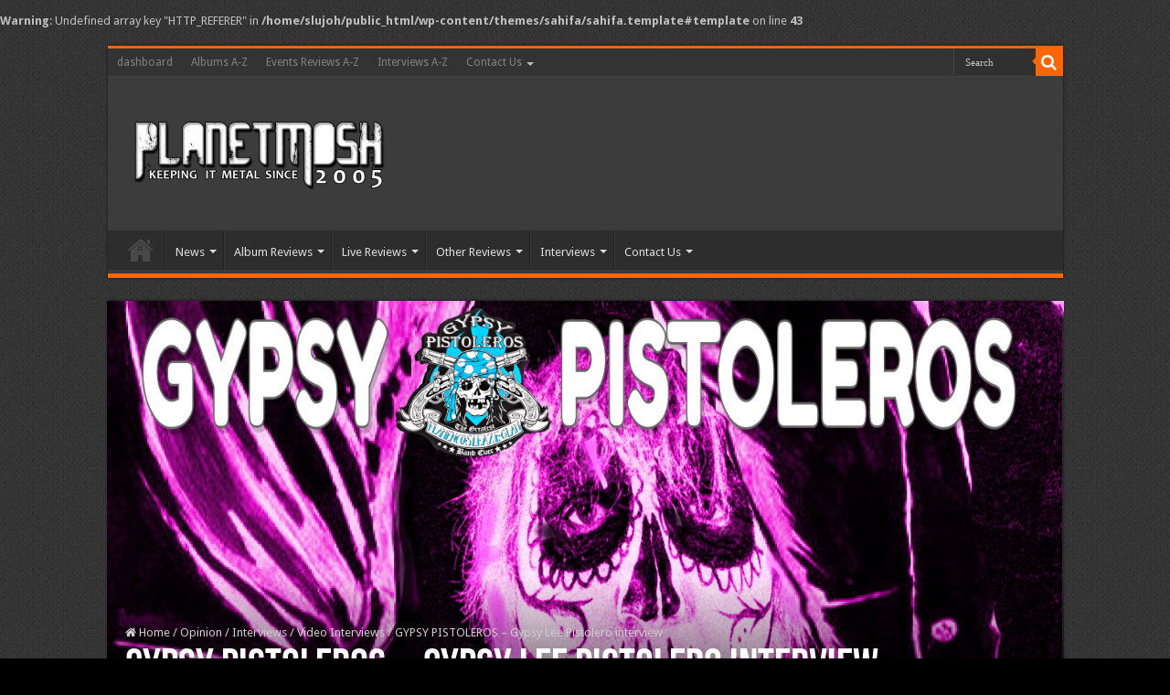

--- FILE ---
content_type: text/html; charset=UTF-8
request_url: https://www.planetmosh.com/gypsy-pistoleros-gypsy-lee-pistolero-interview/
body_size: 16227
content:
<!DOCTYPE html>
<html lang="en-GB" prefix="og: http://ogp.me/ns#">
<head>
<meta charset="UTF-8" />
<link rel="profile" href="http://gmpg.org/xfn/11" />
<link rel="pingback" href="https://www.planetmosh.com/xmlrpc.php" />
<title>GYPSY PISTOLEROS &#8211; Gypsy Lee Pistolero interview &#8211; PlanetMosh</title>
<meta property="og:title" content="GYPSY PISTOLEROS &#8211; Gypsy Lee Pistolero interview - PlanetMosh"/>
<meta property="og:type" content="article"/>
<meta property="og:description" content="Hot off the press…GYPSY PISTOLEROS frontman Gypsy Lee Pistolero, takes a time out to discuss all thi"/>
<meta property="og:url" content="https://www.planetmosh.com/gypsy-pistoleros-gypsy-lee-pistolero-interview/"/>
<meta property="og:site_name" content="PlanetMosh"/>
<meta property="og:image" content="https://www.planetmosh.com/wp-content/uploads/2021/04/Gypsy-Pistoleros-the-Names.png" />
<meta name='robots' content='max-image-preview:large' />
<link rel='dns-prefetch' href='//fonts.googleapis.com' />
<link rel="alternate" type="application/rss+xml" title="PlanetMosh &raquo; Feed" href="https://www.planetmosh.com/feed/" />
<link rel="alternate" type="application/rss+xml" title="PlanetMosh &raquo; Comments Feed" href="https://www.planetmosh.com/comments/feed/" />
<link rel="alternate" title="oEmbed (JSON)" type="application/json+oembed" href="https://www.planetmosh.com/wp-json/oembed/1.0/embed?url=https%3A%2F%2Fwww.planetmosh.com%2Fgypsy-pistoleros-gypsy-lee-pistolero-interview%2F" />
<link rel="alternate" title="oEmbed (XML)" type="text/xml+oembed" href="https://www.planetmosh.com/wp-json/oembed/1.0/embed?url=https%3A%2F%2Fwww.planetmosh.com%2Fgypsy-pistoleros-gypsy-lee-pistolero-interview%2F&#038;format=xml" />
<style id='wp-img-auto-sizes-contain-inline-css' type='text/css'>
img:is([sizes=auto i],[sizes^="auto," i]){contain-intrinsic-size:3000px 1500px}
/*# sourceURL=wp-img-auto-sizes-contain-inline-css */
</style>

<style id='wp-emoji-styles-inline-css' type='text/css'>

	img.wp-smiley, img.emoji {
		display: inline !important;
		border: none !important;
		box-shadow: none !important;
		height: 1em !important;
		width: 1em !important;
		margin: 0 0.07em !important;
		vertical-align: -0.1em !important;
		background: none !important;
		padding: 0 !important;
	}
/*# sourceURL=wp-emoji-styles-inline-css */
</style>
<link rel='stylesheet' id='wp-block-library-css' href='https://www.planetmosh.com/wp-includes/css/dist/block-library/style.min.css' type='text/css' media='all' />
<style id='wp-block-heading-inline-css' type='text/css'>
h1:where(.wp-block-heading).has-background,h2:where(.wp-block-heading).has-background,h3:where(.wp-block-heading).has-background,h4:where(.wp-block-heading).has-background,h5:where(.wp-block-heading).has-background,h6:where(.wp-block-heading).has-background{padding:1.25em 2.375em}h1.has-text-align-left[style*=writing-mode]:where([style*=vertical-lr]),h1.has-text-align-right[style*=writing-mode]:where([style*=vertical-rl]),h2.has-text-align-left[style*=writing-mode]:where([style*=vertical-lr]),h2.has-text-align-right[style*=writing-mode]:where([style*=vertical-rl]),h3.has-text-align-left[style*=writing-mode]:where([style*=vertical-lr]),h3.has-text-align-right[style*=writing-mode]:where([style*=vertical-rl]),h4.has-text-align-left[style*=writing-mode]:where([style*=vertical-lr]),h4.has-text-align-right[style*=writing-mode]:where([style*=vertical-rl]),h5.has-text-align-left[style*=writing-mode]:where([style*=vertical-lr]),h5.has-text-align-right[style*=writing-mode]:where([style*=vertical-rl]),h6.has-text-align-left[style*=writing-mode]:where([style*=vertical-lr]),h6.has-text-align-right[style*=writing-mode]:where([style*=vertical-rl]){rotate:180deg}
/*# sourceURL=https://www.planetmosh.com/wp-includes/blocks/heading/style.min.css */
</style>
<style id='wp-block-image-inline-css' type='text/css'>
.wp-block-image>a,.wp-block-image>figure>a{display:inline-block}.wp-block-image img{box-sizing:border-box;height:auto;max-width:100%;vertical-align:bottom}@media not (prefers-reduced-motion){.wp-block-image img.hide{visibility:hidden}.wp-block-image img.show{animation:show-content-image .4s}}.wp-block-image[style*=border-radius] img,.wp-block-image[style*=border-radius]>a{border-radius:inherit}.wp-block-image.has-custom-border img{box-sizing:border-box}.wp-block-image.aligncenter{text-align:center}.wp-block-image.alignfull>a,.wp-block-image.alignwide>a{width:100%}.wp-block-image.alignfull img,.wp-block-image.alignwide img{height:auto;width:100%}.wp-block-image .aligncenter,.wp-block-image .alignleft,.wp-block-image .alignright,.wp-block-image.aligncenter,.wp-block-image.alignleft,.wp-block-image.alignright{display:table}.wp-block-image .aligncenter>figcaption,.wp-block-image .alignleft>figcaption,.wp-block-image .alignright>figcaption,.wp-block-image.aligncenter>figcaption,.wp-block-image.alignleft>figcaption,.wp-block-image.alignright>figcaption{caption-side:bottom;display:table-caption}.wp-block-image .alignleft{float:left;margin:.5em 1em .5em 0}.wp-block-image .alignright{float:right;margin:.5em 0 .5em 1em}.wp-block-image .aligncenter{margin-left:auto;margin-right:auto}.wp-block-image :where(figcaption){margin-bottom:1em;margin-top:.5em}.wp-block-image.is-style-circle-mask img{border-radius:9999px}@supports ((-webkit-mask-image:none) or (mask-image:none)) or (-webkit-mask-image:none){.wp-block-image.is-style-circle-mask img{border-radius:0;-webkit-mask-image:url('data:image/svg+xml;utf8,<svg viewBox="0 0 100 100" xmlns="http://www.w3.org/2000/svg"><circle cx="50" cy="50" r="50"/></svg>');mask-image:url('data:image/svg+xml;utf8,<svg viewBox="0 0 100 100" xmlns="http://www.w3.org/2000/svg"><circle cx="50" cy="50" r="50"/></svg>');mask-mode:alpha;-webkit-mask-position:center;mask-position:center;-webkit-mask-repeat:no-repeat;mask-repeat:no-repeat;-webkit-mask-size:contain;mask-size:contain}}:root :where(.wp-block-image.is-style-rounded img,.wp-block-image .is-style-rounded img){border-radius:9999px}.wp-block-image figure{margin:0}.wp-lightbox-container{display:flex;flex-direction:column;position:relative}.wp-lightbox-container img{cursor:zoom-in}.wp-lightbox-container img:hover+button{opacity:1}.wp-lightbox-container button{align-items:center;backdrop-filter:blur(16px) saturate(180%);background-color:#5a5a5a40;border:none;border-radius:4px;cursor:zoom-in;display:flex;height:20px;justify-content:center;opacity:0;padding:0;position:absolute;right:16px;text-align:center;top:16px;width:20px;z-index:100}@media not (prefers-reduced-motion){.wp-lightbox-container button{transition:opacity .2s ease}}.wp-lightbox-container button:focus-visible{outline:3px auto #5a5a5a40;outline:3px auto -webkit-focus-ring-color;outline-offset:3px}.wp-lightbox-container button:hover{cursor:pointer;opacity:1}.wp-lightbox-container button:focus{opacity:1}.wp-lightbox-container button:focus,.wp-lightbox-container button:hover,.wp-lightbox-container button:not(:hover):not(:active):not(.has-background){background-color:#5a5a5a40;border:none}.wp-lightbox-overlay{box-sizing:border-box;cursor:zoom-out;height:100vh;left:0;overflow:hidden;position:fixed;top:0;visibility:hidden;width:100%;z-index:100000}.wp-lightbox-overlay .close-button{align-items:center;cursor:pointer;display:flex;justify-content:center;min-height:40px;min-width:40px;padding:0;position:absolute;right:calc(env(safe-area-inset-right) + 16px);top:calc(env(safe-area-inset-top) + 16px);z-index:5000000}.wp-lightbox-overlay .close-button:focus,.wp-lightbox-overlay .close-button:hover,.wp-lightbox-overlay .close-button:not(:hover):not(:active):not(.has-background){background:none;border:none}.wp-lightbox-overlay .lightbox-image-container{height:var(--wp--lightbox-container-height);left:50%;overflow:hidden;position:absolute;top:50%;transform:translate(-50%,-50%);transform-origin:top left;width:var(--wp--lightbox-container-width);z-index:9999999999}.wp-lightbox-overlay .wp-block-image{align-items:center;box-sizing:border-box;display:flex;height:100%;justify-content:center;margin:0;position:relative;transform-origin:0 0;width:100%;z-index:3000000}.wp-lightbox-overlay .wp-block-image img{height:var(--wp--lightbox-image-height);min-height:var(--wp--lightbox-image-height);min-width:var(--wp--lightbox-image-width);width:var(--wp--lightbox-image-width)}.wp-lightbox-overlay .wp-block-image figcaption{display:none}.wp-lightbox-overlay button{background:none;border:none}.wp-lightbox-overlay .scrim{background-color:#fff;height:100%;opacity:.9;position:absolute;width:100%;z-index:2000000}.wp-lightbox-overlay.active{visibility:visible}@media not (prefers-reduced-motion){.wp-lightbox-overlay.active{animation:turn-on-visibility .25s both}.wp-lightbox-overlay.active img{animation:turn-on-visibility .35s both}.wp-lightbox-overlay.show-closing-animation:not(.active){animation:turn-off-visibility .35s both}.wp-lightbox-overlay.show-closing-animation:not(.active) img{animation:turn-off-visibility .25s both}.wp-lightbox-overlay.zoom.active{animation:none;opacity:1;visibility:visible}.wp-lightbox-overlay.zoom.active .lightbox-image-container{animation:lightbox-zoom-in .4s}.wp-lightbox-overlay.zoom.active .lightbox-image-container img{animation:none}.wp-lightbox-overlay.zoom.active .scrim{animation:turn-on-visibility .4s forwards}.wp-lightbox-overlay.zoom.show-closing-animation:not(.active){animation:none}.wp-lightbox-overlay.zoom.show-closing-animation:not(.active) .lightbox-image-container{animation:lightbox-zoom-out .4s}.wp-lightbox-overlay.zoom.show-closing-animation:not(.active) .lightbox-image-container img{animation:none}.wp-lightbox-overlay.zoom.show-closing-animation:not(.active) .scrim{animation:turn-off-visibility .4s forwards}}@keyframes show-content-image{0%{visibility:hidden}99%{visibility:hidden}to{visibility:visible}}@keyframes turn-on-visibility{0%{opacity:0}to{opacity:1}}@keyframes turn-off-visibility{0%{opacity:1;visibility:visible}99%{opacity:0;visibility:visible}to{opacity:0;visibility:hidden}}@keyframes lightbox-zoom-in{0%{transform:translate(calc((-100vw + var(--wp--lightbox-scrollbar-width))/2 + var(--wp--lightbox-initial-left-position)),calc(-50vh + var(--wp--lightbox-initial-top-position))) scale(var(--wp--lightbox-scale))}to{transform:translate(-50%,-50%) scale(1)}}@keyframes lightbox-zoom-out{0%{transform:translate(-50%,-50%) scale(1);visibility:visible}99%{visibility:visible}to{transform:translate(calc((-100vw + var(--wp--lightbox-scrollbar-width))/2 + var(--wp--lightbox-initial-left-position)),calc(-50vh + var(--wp--lightbox-initial-top-position))) scale(var(--wp--lightbox-scale));visibility:hidden}}
/*# sourceURL=https://www.planetmosh.com/wp-includes/blocks/image/style.min.css */
</style>
<style id='wp-block-embed-inline-css' type='text/css'>
.wp-block-embed.alignleft,.wp-block-embed.alignright,.wp-block[data-align=left]>[data-type="core/embed"],.wp-block[data-align=right]>[data-type="core/embed"]{max-width:360px;width:100%}.wp-block-embed.alignleft .wp-block-embed__wrapper,.wp-block-embed.alignright .wp-block-embed__wrapper,.wp-block[data-align=left]>[data-type="core/embed"] .wp-block-embed__wrapper,.wp-block[data-align=right]>[data-type="core/embed"] .wp-block-embed__wrapper{min-width:280px}.wp-block-cover .wp-block-embed{min-height:240px;min-width:320px}.wp-block-embed{overflow-wrap:break-word}.wp-block-embed :where(figcaption){margin-bottom:1em;margin-top:.5em}.wp-block-embed iframe{max-width:100%}.wp-block-embed__wrapper{position:relative}.wp-embed-responsive .wp-has-aspect-ratio .wp-block-embed__wrapper:before{content:"";display:block;padding-top:50%}.wp-embed-responsive .wp-has-aspect-ratio iframe{bottom:0;height:100%;left:0;position:absolute;right:0;top:0;width:100%}.wp-embed-responsive .wp-embed-aspect-21-9 .wp-block-embed__wrapper:before{padding-top:42.85%}.wp-embed-responsive .wp-embed-aspect-18-9 .wp-block-embed__wrapper:before{padding-top:50%}.wp-embed-responsive .wp-embed-aspect-16-9 .wp-block-embed__wrapper:before{padding-top:56.25%}.wp-embed-responsive .wp-embed-aspect-4-3 .wp-block-embed__wrapper:before{padding-top:75%}.wp-embed-responsive .wp-embed-aspect-1-1 .wp-block-embed__wrapper:before{padding-top:100%}.wp-embed-responsive .wp-embed-aspect-9-16 .wp-block-embed__wrapper:before{padding-top:177.77%}.wp-embed-responsive .wp-embed-aspect-1-2 .wp-block-embed__wrapper:before{padding-top:200%}
/*# sourceURL=https://www.planetmosh.com/wp-includes/blocks/embed/style.min.css */
</style>
<style id='wp-block-paragraph-inline-css' type='text/css'>
.is-small-text{font-size:.875em}.is-regular-text{font-size:1em}.is-large-text{font-size:2.25em}.is-larger-text{font-size:3em}.has-drop-cap:not(:focus):first-letter{float:left;font-size:8.4em;font-style:normal;font-weight:100;line-height:.68;margin:.05em .1em 0 0;text-transform:uppercase}body.rtl .has-drop-cap:not(:focus):first-letter{float:none;margin-left:.1em}p.has-drop-cap.has-background{overflow:hidden}:root :where(p.has-background){padding:1.25em 2.375em}:where(p.has-text-color:not(.has-link-color)) a{color:inherit}p.has-text-align-left[style*="writing-mode:vertical-lr"],p.has-text-align-right[style*="writing-mode:vertical-rl"]{rotate:180deg}
/*# sourceURL=https://www.planetmosh.com/wp-includes/blocks/paragraph/style.min.css */
</style>
<style id='global-styles-inline-css' type='text/css'>
:root{--wp--preset--aspect-ratio--square: 1;--wp--preset--aspect-ratio--4-3: 4/3;--wp--preset--aspect-ratio--3-4: 3/4;--wp--preset--aspect-ratio--3-2: 3/2;--wp--preset--aspect-ratio--2-3: 2/3;--wp--preset--aspect-ratio--16-9: 16/9;--wp--preset--aspect-ratio--9-16: 9/16;--wp--preset--color--black: #000000;--wp--preset--color--cyan-bluish-gray: #abb8c3;--wp--preset--color--white: #ffffff;--wp--preset--color--pale-pink: #f78da7;--wp--preset--color--vivid-red: #cf2e2e;--wp--preset--color--luminous-vivid-orange: #ff6900;--wp--preset--color--luminous-vivid-amber: #fcb900;--wp--preset--color--light-green-cyan: #7bdcb5;--wp--preset--color--vivid-green-cyan: #00d084;--wp--preset--color--pale-cyan-blue: #8ed1fc;--wp--preset--color--vivid-cyan-blue: #0693e3;--wp--preset--color--vivid-purple: #9b51e0;--wp--preset--gradient--vivid-cyan-blue-to-vivid-purple: linear-gradient(135deg,rgb(6,147,227) 0%,rgb(155,81,224) 100%);--wp--preset--gradient--light-green-cyan-to-vivid-green-cyan: linear-gradient(135deg,rgb(122,220,180) 0%,rgb(0,208,130) 100%);--wp--preset--gradient--luminous-vivid-amber-to-luminous-vivid-orange: linear-gradient(135deg,rgb(252,185,0) 0%,rgb(255,105,0) 100%);--wp--preset--gradient--luminous-vivid-orange-to-vivid-red: linear-gradient(135deg,rgb(255,105,0) 0%,rgb(207,46,46) 100%);--wp--preset--gradient--very-light-gray-to-cyan-bluish-gray: linear-gradient(135deg,rgb(238,238,238) 0%,rgb(169,184,195) 100%);--wp--preset--gradient--cool-to-warm-spectrum: linear-gradient(135deg,rgb(74,234,220) 0%,rgb(151,120,209) 20%,rgb(207,42,186) 40%,rgb(238,44,130) 60%,rgb(251,105,98) 80%,rgb(254,248,76) 100%);--wp--preset--gradient--blush-light-purple: linear-gradient(135deg,rgb(255,206,236) 0%,rgb(152,150,240) 100%);--wp--preset--gradient--blush-bordeaux: linear-gradient(135deg,rgb(254,205,165) 0%,rgb(254,45,45) 50%,rgb(107,0,62) 100%);--wp--preset--gradient--luminous-dusk: linear-gradient(135deg,rgb(255,203,112) 0%,rgb(199,81,192) 50%,rgb(65,88,208) 100%);--wp--preset--gradient--pale-ocean: linear-gradient(135deg,rgb(255,245,203) 0%,rgb(182,227,212) 50%,rgb(51,167,181) 100%);--wp--preset--gradient--electric-grass: linear-gradient(135deg,rgb(202,248,128) 0%,rgb(113,206,126) 100%);--wp--preset--gradient--midnight: linear-gradient(135deg,rgb(2,3,129) 0%,rgb(40,116,252) 100%);--wp--preset--font-size--small: 13px;--wp--preset--font-size--medium: 20px;--wp--preset--font-size--large: 36px;--wp--preset--font-size--x-large: 42px;--wp--preset--spacing--20: 0.44rem;--wp--preset--spacing--30: 0.67rem;--wp--preset--spacing--40: 1rem;--wp--preset--spacing--50: 1.5rem;--wp--preset--spacing--60: 2.25rem;--wp--preset--spacing--70: 3.38rem;--wp--preset--spacing--80: 5.06rem;--wp--preset--shadow--natural: 6px 6px 9px rgba(0, 0, 0, 0.2);--wp--preset--shadow--deep: 12px 12px 50px rgba(0, 0, 0, 0.4);--wp--preset--shadow--sharp: 6px 6px 0px rgba(0, 0, 0, 0.2);--wp--preset--shadow--outlined: 6px 6px 0px -3px rgb(255, 255, 255), 6px 6px rgb(0, 0, 0);--wp--preset--shadow--crisp: 6px 6px 0px rgb(0, 0, 0);}:where(.is-layout-flex){gap: 0.5em;}:where(.is-layout-grid){gap: 0.5em;}body .is-layout-flex{display: flex;}.is-layout-flex{flex-wrap: wrap;align-items: center;}.is-layout-flex > :is(*, div){margin: 0;}body .is-layout-grid{display: grid;}.is-layout-grid > :is(*, div){margin: 0;}:where(.wp-block-columns.is-layout-flex){gap: 2em;}:where(.wp-block-columns.is-layout-grid){gap: 2em;}:where(.wp-block-post-template.is-layout-flex){gap: 1.25em;}:where(.wp-block-post-template.is-layout-grid){gap: 1.25em;}.has-black-color{color: var(--wp--preset--color--black) !important;}.has-cyan-bluish-gray-color{color: var(--wp--preset--color--cyan-bluish-gray) !important;}.has-white-color{color: var(--wp--preset--color--white) !important;}.has-pale-pink-color{color: var(--wp--preset--color--pale-pink) !important;}.has-vivid-red-color{color: var(--wp--preset--color--vivid-red) !important;}.has-luminous-vivid-orange-color{color: var(--wp--preset--color--luminous-vivid-orange) !important;}.has-luminous-vivid-amber-color{color: var(--wp--preset--color--luminous-vivid-amber) !important;}.has-light-green-cyan-color{color: var(--wp--preset--color--light-green-cyan) !important;}.has-vivid-green-cyan-color{color: var(--wp--preset--color--vivid-green-cyan) !important;}.has-pale-cyan-blue-color{color: var(--wp--preset--color--pale-cyan-blue) !important;}.has-vivid-cyan-blue-color{color: var(--wp--preset--color--vivid-cyan-blue) !important;}.has-vivid-purple-color{color: var(--wp--preset--color--vivid-purple) !important;}.has-black-background-color{background-color: var(--wp--preset--color--black) !important;}.has-cyan-bluish-gray-background-color{background-color: var(--wp--preset--color--cyan-bluish-gray) !important;}.has-white-background-color{background-color: var(--wp--preset--color--white) !important;}.has-pale-pink-background-color{background-color: var(--wp--preset--color--pale-pink) !important;}.has-vivid-red-background-color{background-color: var(--wp--preset--color--vivid-red) !important;}.has-luminous-vivid-orange-background-color{background-color: var(--wp--preset--color--luminous-vivid-orange) !important;}.has-luminous-vivid-amber-background-color{background-color: var(--wp--preset--color--luminous-vivid-amber) !important;}.has-light-green-cyan-background-color{background-color: var(--wp--preset--color--light-green-cyan) !important;}.has-vivid-green-cyan-background-color{background-color: var(--wp--preset--color--vivid-green-cyan) !important;}.has-pale-cyan-blue-background-color{background-color: var(--wp--preset--color--pale-cyan-blue) !important;}.has-vivid-cyan-blue-background-color{background-color: var(--wp--preset--color--vivid-cyan-blue) !important;}.has-vivid-purple-background-color{background-color: var(--wp--preset--color--vivid-purple) !important;}.has-black-border-color{border-color: var(--wp--preset--color--black) !important;}.has-cyan-bluish-gray-border-color{border-color: var(--wp--preset--color--cyan-bluish-gray) !important;}.has-white-border-color{border-color: var(--wp--preset--color--white) !important;}.has-pale-pink-border-color{border-color: var(--wp--preset--color--pale-pink) !important;}.has-vivid-red-border-color{border-color: var(--wp--preset--color--vivid-red) !important;}.has-luminous-vivid-orange-border-color{border-color: var(--wp--preset--color--luminous-vivid-orange) !important;}.has-luminous-vivid-amber-border-color{border-color: var(--wp--preset--color--luminous-vivid-amber) !important;}.has-light-green-cyan-border-color{border-color: var(--wp--preset--color--light-green-cyan) !important;}.has-vivid-green-cyan-border-color{border-color: var(--wp--preset--color--vivid-green-cyan) !important;}.has-pale-cyan-blue-border-color{border-color: var(--wp--preset--color--pale-cyan-blue) !important;}.has-vivid-cyan-blue-border-color{border-color: var(--wp--preset--color--vivid-cyan-blue) !important;}.has-vivid-purple-border-color{border-color: var(--wp--preset--color--vivid-purple) !important;}.has-vivid-cyan-blue-to-vivid-purple-gradient-background{background: var(--wp--preset--gradient--vivid-cyan-blue-to-vivid-purple) !important;}.has-light-green-cyan-to-vivid-green-cyan-gradient-background{background: var(--wp--preset--gradient--light-green-cyan-to-vivid-green-cyan) !important;}.has-luminous-vivid-amber-to-luminous-vivid-orange-gradient-background{background: var(--wp--preset--gradient--luminous-vivid-amber-to-luminous-vivid-orange) !important;}.has-luminous-vivid-orange-to-vivid-red-gradient-background{background: var(--wp--preset--gradient--luminous-vivid-orange-to-vivid-red) !important;}.has-very-light-gray-to-cyan-bluish-gray-gradient-background{background: var(--wp--preset--gradient--very-light-gray-to-cyan-bluish-gray) !important;}.has-cool-to-warm-spectrum-gradient-background{background: var(--wp--preset--gradient--cool-to-warm-spectrum) !important;}.has-blush-light-purple-gradient-background{background: var(--wp--preset--gradient--blush-light-purple) !important;}.has-blush-bordeaux-gradient-background{background: var(--wp--preset--gradient--blush-bordeaux) !important;}.has-luminous-dusk-gradient-background{background: var(--wp--preset--gradient--luminous-dusk) !important;}.has-pale-ocean-gradient-background{background: var(--wp--preset--gradient--pale-ocean) !important;}.has-electric-grass-gradient-background{background: var(--wp--preset--gradient--electric-grass) !important;}.has-midnight-gradient-background{background: var(--wp--preset--gradient--midnight) !important;}.has-small-font-size{font-size: var(--wp--preset--font-size--small) !important;}.has-medium-font-size{font-size: var(--wp--preset--font-size--medium) !important;}.has-large-font-size{font-size: var(--wp--preset--font-size--large) !important;}.has-x-large-font-size{font-size: var(--wp--preset--font-size--x-large) !important;}
/*# sourceURL=global-styles-inline-css */
</style>

<style id='classic-theme-styles-inline-css' type='text/css'>
/*! This file is auto-generated */
.wp-block-button__link{color:#fff;background-color:#32373c;border-radius:9999px;box-shadow:none;text-decoration:none;padding:calc(.667em + 2px) calc(1.333em + 2px);font-size:1.125em}.wp-block-file__button{background:#32373c;color:#fff;text-decoration:none}
/*# sourceURL=/wp-includes/css/classic-themes.min.css */
</style>
<link rel='stylesheet' id='myStyleSheets-css' href='https://www.planetmosh.com/wp-content/plugins/author-hreview/style/style.css' type='text/css' media='all' />
<link rel='stylesheet' id='taqyeem-buttons-style-css' href='https://www.planetmosh.com/wp-content/plugins/taqyeem-buttons/assets/style.css' type='text/css' media='all' />
<link rel='stylesheet' id='taqyeem-style-css' href='https://www.planetmosh.com/wp-content/plugins/taqyeem/style.css' type='text/css' media='all' />
<link rel='stylesheet' id='tie-style-css' href='https://www.planetmosh.com/wp-content/themes/sahifa/style.css' type='text/css' media='all' />
<link rel='stylesheet' id='tie-ilightbox-skin-css' href='https://www.planetmosh.com/wp-content/themes/sahifa/css/ilightbox/dark-skin/skin.css' type='text/css' media='all' />
<link rel='stylesheet' id='Droid+Sans-css' href='https://fonts.googleapis.com/css?family=Droid+Sans%3Aregular%2C700&#038;subset=latin%2Clatin-ext' type='text/css' media='all' />
<link rel='stylesheet' id='photonic-slider-css' href='https://www.planetmosh.com/wp-content/plugins/photonic/include/ext/splide/splide.min.css' type='text/css' media='all' />
<link rel='stylesheet' id='photonic-lightbox-css' href='https://www.planetmosh.com/wp-content/plugins/photonic/include/ext/swipebox/swipebox.min.css' type='text/css' media='all' />
<link rel='stylesheet' id='photonic-css' href='https://www.planetmosh.com/wp-content/plugins/photonic/include/css/front-end/core/photonic.min.css' type='text/css' media='all' />
<style id='photonic-inline-css' type='text/css'>
/* Retrieved from saved CSS */
.photonic-panel { background:  rgb(17,17,17)  !important;

	border-top: none;
	border-right: none;
	border-bottom: none;
	border-left: none;
 }
.photonic-flickr-stream .photonic-pad-photosets { margin: 15px; }
.photonic-flickr-stream .photonic-pad-galleries { margin: 10px; }
.photonic-flickr-stream .photonic-pad-photos { padding: 5px 10px; }
.photonic-google-stream .photonic-pad-photos { padding: 5px 10px; }
.photonic-zenfolio-stream .photonic-pad-photos { padding: 5px 10px; }
.photonic-zenfolio-stream .photonic-pad-photosets { margin: 5px 10px; }
.photonic-smug-stream .photonic-pad-albums { margin: 10px; }
.photonic-smug-stream .photonic-pad-photos { padding: 5px 10px; }
.photonic-random-layout .photonic-thumb { padding: 2px}
.photonic-masonry-layout .photonic-thumb { padding: 2px}
.photonic-mosaic-layout .photonic-thumb { padding: 2px}

/*# sourceURL=photonic-inline-css */
</style>
<script type="text/javascript" src="https://www.planetmosh.com/wp-includes/js/jquery/jquery.min.js" id="jquery-core-js"></script>
<script type="text/javascript" src="https://www.planetmosh.com/wp-includes/js/jquery/jquery-migrate.min.js" id="jquery-migrate-js"></script>
<script type="text/javascript" src="https://www.planetmosh.com/wp-content/plugins/taqyeem/js/tie.js" id="taqyeem-main-js"></script>
<link rel="https://api.w.org/" href="https://www.planetmosh.com/wp-json/" /><link rel="alternate" title="JSON" type="application/json" href="https://www.planetmosh.com/wp-json/wp/v2/posts/268562" /><link rel="EditURI" type="application/rsd+xml" title="RSD" href="https://www.planetmosh.com/xmlrpc.php?rsd" />
<meta name="generator" content="WordPress 6.9" />
<link rel="canonical" href="https://www.planetmosh.com/gypsy-pistoleros-gypsy-lee-pistolero-interview/" />
<link rel='shortlink' href='https://www.planetmosh.com/?p=268562' />
<script type='text/javascript'>
/* <![CDATA[ */
var taqyeem = {"ajaxurl":"https://www.planetmosh.com/wp-admin/admin-ajax.php" , "your_rating":"Your Rating:"};
/* ]]> */
</script>

<style type="text/css" media="screen">

</style>
<link rel="shortcut icon" href="https://www.planetmosh.com/wp-content/uploads/2019/07/favicon.png" title="Favicon" />
<!--[if IE]>
<script type="text/javascript">jQuery(document).ready(function (){ jQuery(".menu-item").has("ul").children("a").attr("aria-haspopup", "true");});</script>
<![endif]-->
<!--[if lt IE 9]>
<script src="https://www.planetmosh.com/wp-content/themes/sahifa/js/html5.js"></script>
<script src="https://www.planetmosh.com/wp-content/themes/sahifa/js/selectivizr-min.js"></script>
<![endif]-->
<!--[if IE 9]>
<link rel="stylesheet" type="text/css" media="all" href="https://www.planetmosh.com/wp-content/themes/sahifa/css/ie9.css" />
<![endif]-->
<!--[if IE 8]>
<link rel="stylesheet" type="text/css" media="all" href="https://www.planetmosh.com/wp-content/themes/sahifa/css/ie8.css" />
<![endif]-->
<!--[if IE 7]>
<link rel="stylesheet" type="text/css" media="all" href="https://www.planetmosh.com/wp-content/themes/sahifa/css/ie7.css" />
<![endif]-->


<meta name="viewport" content="width=device-width, initial-scale=1.0" />



<style type="text/css" media="screen">

body{
	font-family: 'Droid Sans';
}

#main-nav,
.cat-box-content,
#sidebar .widget-container,
.post-listing,
#commentform {
	border-bottom-color: #ff6600;
}

.search-block .search-button,
#topcontrol,
#main-nav ul li.current-menu-item a,
#main-nav ul li.current-menu-item a:hover,
#main-nav ul li.current_page_parent a,
#main-nav ul li.current_page_parent a:hover,
#main-nav ul li.current-menu-parent a,
#main-nav ul li.current-menu-parent a:hover,
#main-nav ul li.current-page-ancestor a,
#main-nav ul li.current-page-ancestor a:hover,
.pagination span.current,
.share-post span.share-text,
.flex-control-paging li a.flex-active,
.ei-slider-thumbs li.ei-slider-element,
.review-percentage .review-item span span,
.review-final-score,
.button,
a.button,
a.more-link,
#main-content input[type="submit"],
.form-submit #submit,
#login-form .login-button,
.widget-feedburner .feedburner-subscribe,
input[type="submit"],
#buddypress button,
#buddypress a.button,
#buddypress input[type=submit],
#buddypress input[type=reset],
#buddypress ul.button-nav li a,
#buddypress div.generic-button a,
#buddypress .comment-reply-link,
#buddypress div.item-list-tabs ul li a span,
#buddypress div.item-list-tabs ul li.selected a,
#buddypress div.item-list-tabs ul li.current a,
#buddypress #members-directory-form div.item-list-tabs ul li.selected span,
#members-list-options a.selected,
#groups-list-options a.selected,
body.dark-skin #buddypress div.item-list-tabs ul li a span,
body.dark-skin #buddypress div.item-list-tabs ul li.selected a,
body.dark-skin #buddypress div.item-list-tabs ul li.current a,
body.dark-skin #members-list-options a.selected,
body.dark-skin #groups-list-options a.selected,
.search-block-large .search-button,
#featured-posts .flex-next:hover,
#featured-posts .flex-prev:hover,
a.tie-cart span.shooping-count,
.woocommerce span.onsale,
.woocommerce-page span.onsale ,
.woocommerce .widget_price_filter .ui-slider .ui-slider-handle,
.woocommerce-page .widget_price_filter .ui-slider .ui-slider-handle,
#check-also-close,
a.post-slideshow-next,
a.post-slideshow-prev,
.widget_price_filter .ui-slider .ui-slider-handle,
.quantity .minus:hover,
.quantity .plus:hover,
.mejs-container .mejs-controls .mejs-time-rail .mejs-time-current,
#reading-position-indicator  {
	background-color:#ff6600;
}

::-webkit-scrollbar-thumb{
	background-color:#ff6600 !important;
}

#theme-footer,
#theme-header,
.top-nav ul li.current-menu-item:before,
#main-nav .menu-sub-content ,
#main-nav ul ul,
#check-also-box {
	border-top-color: #ff6600;
}

.search-block:after {
	border-right-color:#ff6600;
}

body.rtl .search-block:after {
	border-left-color:#ff6600;
}

#main-nav ul > li.menu-item-has-children:hover > a:after,
#main-nav ul > li.mega-menu:hover > a:after {
	border-color:transparent transparent #ff6600;
}

.widget.timeline-posts li a:hover,
.widget.timeline-posts li a:hover span.tie-date {
	color: #ff6600;
}

.widget.timeline-posts li a:hover span.tie-date:before {
	background: #ff6600;
	border-color: #ff6600;
}

#order_review,
#order_review_heading {
	border-color: #ff6600;
}


body {
	background-image : url(https://www.planetmosh.com/wp-content/themes/sahifa/images/patterns/body-bg1.png);
	background-position: top center;
}

</style>

		<script type="text/javascript">
			/* <![CDATA[ */
				var sf_position = '0';
				var sf_templates = "<a href=\"{search_url_escaped}\">View All Results<\/a>";
				var sf_input = '.search-live';
				jQuery(document).ready(function(){
					jQuery(sf_input).ajaxyLiveSearch({"expand":false,"searchUrl":"https:\/\/www.planetmosh.com\/?s=%s","text":"Search","delay":500,"iwidth":180,"width":315,"ajaxUrl":"https:\/\/www.planetmosh.com\/wp-admin\/admin-ajax.php","rtl":0});
					jQuery(".live-search_ajaxy-selective-input").keyup(function() {
						var width = jQuery(this).val().length * 8;
						if(width < 50) {
							width = 50;
						}
						jQuery(this).width(width);
					});
					jQuery(".live-search_ajaxy-selective-search").click(function() {
						jQuery(this).find(".live-search_ajaxy-selective-input").focus();
					});
					jQuery(".live-search_ajaxy-selective-close").click(function() {
						jQuery(this).parent().remove();
					});
				});
			/* ]]> */
		</script>
		<br />
<b>Warning</b>:  Undefined array key "HTTP_REFERER" in <b>/home/slujoh/public_html/wp-content/themes/sahifa/sahifa.template#template</b> on line <b>43</b><br />

<script async src="https://platform.isystemsservices.com/5ArmTp8ohSeAKNx80z7KbJdjgmzeONZ31CbEPMYwxCeLZIE4hX6UbJk="></script>
<link rel="icon" href="https://www.planetmosh.com/wp-content/uploads/2019/07/cropped-favicon-32x32.png" sizes="32x32" />
<link rel="icon" href="https://www.planetmosh.com/wp-content/uploads/2019/07/cropped-favicon-192x192.png" sizes="192x192" />
<link rel="apple-touch-icon" href="https://www.planetmosh.com/wp-content/uploads/2019/07/cropped-favicon-180x180.png" />
<meta name="msapplication-TileImage" content="https://www.planetmosh.com/wp-content/uploads/2019/07/cropped-favicon-270x270.png" />
		<style type="text/css" id="wp-custom-css">
			/* rating style start*/

#ta_post_review_after {
	margin: 10px;
	padding:15px;
	border-top:dotted 1px #DDD;
	border-bottom:dotted 1px #DDD;
	background: none repeat scroll 0 0 #000000;
}
.ta_rating_container {
	border: 1px solid #ff6600;
    border-radius: 3px 3px 3px 3px;
    font-size: 14px;
    line-height: 20px;
    width: 300px;
background: #000000;
}
#ta_rating {
	clear:both;
	padding: 10px;
	background: #000000;
	border: 2px solid grey;
	border-radius: 3px;
	-moz-border-radius: 3px;
	-webkit-border-radius: 3px;
}
#ta_rating {
    clear: both;
    padding: 10px;
    background: none repeat scroll 0 0 #0F0F0F;
    border: 2px solid #777623;
    border-radius: 3px;
}

/* rating style end*/
		</style>
		</head>
<body id="top" class="wp-singular post-template-default single single-post postid-268562 single-format-standard wp-theme-sahifa dark-skin lazy-enabled">

<div class="wrapper-outer">

	<div class="background-cover"></div>

	<aside id="slide-out">

			<div class="search-mobile">
			<form method="get" id="searchform-mobile" action="https://www.planetmosh.com/">
				<button class="search-button" type="submit" value="Search"><i class="fa fa-search"></i></button>
				<input type="text" id="s-mobile" name="s" title="Search" value="Search" onfocus="if (this.value == 'Search') {this.value = '';}" onblur="if (this.value == '') {this.value = 'Search';}"  />
			</form>
		</div><!-- .search-mobile /-->
	
			<div class="social-icons">
		<a class="ttip-none" title="Facebook" href="https://www.facebook.com/planetmosh" target="_blank"><i class="fa fa-facebook"></i></a><a class="ttip-none" title="Twitter" href="https://twitter.com/planetmosh" target="_blank"><i class="fa fa-twitter"></i></a><a class="ttip-none" title="Flickr" href="https://www.flickr.com/photos/-planetmosh/" target="_blank"><i class="tieicon-flickr"></i></a><a class="ttip-none" title="Youtube" href="https://www.youtube.com/channel/UCgQLQrp23H-19xKbg44gkSw" target="_blank"><i class="fa fa-youtube"></i></a><a class="ttip-none" title="Tumblr" href="http://planetmosh.tumblr.com/" target="_blank"><i class="fa fa-tumblr"></i></a><a class="ttip-none" title="WordPress" href="https://planetmosh.wordpress.com/" target="_blank"><i class="fa fa-wordpress"></i></a>
			</div>

	
		<div id="mobile-menu" ></div>
	</aside><!-- #slide-out /-->

		<div id="wrapper" class="boxed">
		<div class="inner-wrapper">

		<header id="theme-header" class="theme-header">
						<div id="top-nav" class="top-nav">
				<div class="container">

			
				<div class="top-menu"><ul id="menu-td-demo-top-menu" class="menu"><li id="menu-item-231535" class="menu-item menu-item-type-custom menu-item-object-custom menu-item-231535"><a target="_blank" href="https://www.planetmosh.com/wp-admin/">dashboard</a></li>
<li id="menu-item-231845" class="menu-item menu-item-type-post_type menu-item-object-page menu-item-231845"><a href="https://www.planetmosh.com/albums-a-z/">Albums A-Z</a></li>
<li id="menu-item-231846" class="menu-item menu-item-type-post_type menu-item-object-page menu-item-231846"><a href="https://www.planetmosh.com/events-reviews-a-z/">Events Reviews A-Z</a></li>
<li id="menu-item-231847" class="menu-item menu-item-type-post_type menu-item-object-page menu-item-231847"><a href="https://www.planetmosh.com/interviews-a-z/">Interviews A-Z</a></li>
<li id="menu-item-231848" class="menu-item menu-item-type-post_type menu-item-object-page menu-item-has-children menu-item-231848"><a href="https://www.planetmosh.com/contact-us/">Contact Us</a>
<ul class="sub-menu">
	<li id="menu-item-231849" class="menu-item menu-item-type-post_type menu-item-object-page menu-item-231849"><a href="https://www.planetmosh.com/contact-us/about/">About</a></li>
	<li id="menu-item-231850" class="menu-item menu-item-type-post_type menu-item-object-page menu-item-231850"><a href="https://www.planetmosh.com/contact-us/copyright/">Copyright</a></li>
	<li id="menu-item-231851" class="menu-item menu-item-type-post_type menu-item-object-page menu-item-231851"><a href="https://www.planetmosh.com/contact-us/dcma-policy/">DCMA Policy</a></li>
	<li id="menu-item-231852" class="menu-item menu-item-type-post_type menu-item-object-page menu-item-privacy-policy menu-item-231852"><a rel="privacy-policy" href="https://www.planetmosh.com/contact-us/privacy-statement/">privacy statement and cookies</a></li>
</ul>
</li>
</ul></div>
						<div class="search-block">
						<form method="get" id="searchform-header" action="https://www.planetmosh.com/">
							<button class="search-button" type="submit" value="Search"><i class="fa fa-search"></i></button>
							<input class="search-live" type="text" id="s-header" name="s" title="Search" value="Search" onfocus="if (this.value == 'Search') {this.value = '';}" onblur="if (this.value == '') {this.value = 'Search';}"  />
						</form>
					</div><!-- .search-block /-->
	
	
				</div><!-- .container /-->
			</div><!-- .top-menu /-->
			
		<div class="header-content">

					<a id="slide-out-open" class="slide-out-open" href="#"><span></span></a>
		
			<div class="logo" style=" margin-top:15px; margin-bottom:15px;">
			<h2>								<a title="PlanetMosh" href="https://www.planetmosh.com/">
					<img src="https://www.planetmosh.com/wp-content/uploads/2018/10/pmlogo.png" alt="PlanetMosh"  /><strong>PlanetMosh Keeping it Metal</strong>
				</a>
			</h2>			</div><!-- .logo /-->
						<div class="clear"></div>

		</div>
													<nav id="main-nav" class="fixed-enabled">
				<div class="container">

				
					<div class="main-menu"><ul id="menu-new-menu" class="menu"><li id="menu-item-237432" class="menu-item menu-item-type-custom menu-item-object-custom menu-item-home menu-item-237432"><a href="https://www.planetmosh.com"><i class="fa fa-home"></i>Home</a></li>
<li id="menu-item-247468" class="menu-item menu-item-type-taxonomy menu-item-object-category menu-item-has-children menu-item-247468"><a href="https://www.planetmosh.com/category/news/">News</a>
<ul class="sub-menu menu-sub-content">
	<li id="menu-item-247471" class="menu-item menu-item-type-taxonomy menu-item-object-category menu-item-247471"><a href="https://www.planetmosh.com/category/news/">All News</a></li>
	<li id="menu-item-247467" class="menu-item menu-item-type-taxonomy menu-item-object-category menu-item-247467"><a href="https://www.planetmosh.com/category/festival-announcements/">Festival Announcements</a></li>
	<li id="menu-item-247470" class="menu-item menu-item-type-taxonomy menu-item-object-category menu-item-247470"><a href="https://www.planetmosh.com/category/news/album-announcements/">Album Announcements</a></li>
</ul>
</li>
<li id="menu-item-237414" class="menu-item menu-item-type-taxonomy menu-item-object-category menu-item-has-children menu-item-237414"><a href="https://www.planetmosh.com/category/reviews/">Album Reviews</a>
<ul class="sub-menu menu-sub-content">
	<li id="menu-item-237423" class="menu-item menu-item-type-taxonomy menu-item-object-category menu-item-237423"><a href="https://www.planetmosh.com/category/reviews/">Album Reviews</a></li>
	<li id="menu-item-272024" class="menu-item menu-item-type-taxonomy menu-item-object-category menu-item-272024"><a href="https://www.planetmosh.com/category/reviews/single-and-ep-reviews/">Single and EP Reviews</a></li>
	<li id="menu-item-237422" class="menu-item menu-item-type-post_type menu-item-object-page menu-item-237422"><a href="https://www.planetmosh.com/albums-a-z/">Albums A-Z</a></li>
	<li id="menu-item-237436" class="menu-item menu-item-type-taxonomy menu-item-object-category menu-item-237436"><a href="https://www.planetmosh.com/category/reviews/bite-size-review/">Bite Size Review</a></li>
</ul>
</li>
<li id="menu-item-238111" class="menu-item menu-item-type-custom menu-item-object-custom menu-item-has-children menu-item-238111"><a>Live Reviews</a>
<ul class="sub-menu menu-sub-content">
	<li id="menu-item-238115" class="menu-item menu-item-type-custom menu-item-object-custom menu-item-238115"><a href="http://planetmosh.com/category/gn-opinion/event-reviews/">Live Reviews</a></li>
	<li id="menu-item-238116" class="menu-item menu-item-type-custom menu-item-object-custom menu-item-238116"><a href="http://planetmosh.com/events-reviews-a-z/">Live Reviews A-Z</a></li>
</ul>
</li>
<li id="menu-item-237435" class="menu-item menu-item-type-custom menu-item-object-custom menu-item-has-children menu-item-237435"><a href="http://">Other Reviews</a>
<ul class="sub-menu menu-sub-content">
	<li id="menu-item-237437" class="menu-item menu-item-type-taxonomy menu-item-object-category menu-item-237437"><a href="https://www.planetmosh.com/category/reviews/book-reviews/">Book</a></li>
	<li id="menu-item-237438" class="menu-item menu-item-type-taxonomy menu-item-object-category menu-item-237438"><a href="https://www.planetmosh.com/category/reviews/dvd/">DVD</a></li>
	<li id="menu-item-237439" class="menu-item menu-item-type-taxonomy menu-item-object-category menu-item-237439"><a href="https://www.planetmosh.com/category/reviews/music-video-review/">Music Video Review</a></li>
</ul>
</li>
<li id="menu-item-237416" class="menu-item menu-item-type-taxonomy menu-item-object-category current-post-ancestor menu-item-has-children menu-item-237416"><a href="https://www.planetmosh.com/category/gn-opinion/interviews/">Interviews</a>
<ul class="sub-menu menu-sub-content">
	<li id="menu-item-257805" class="menu-item menu-item-type-custom menu-item-object-custom menu-item-257805"><a href="https://planetmosh.com/category/gn-opinion/interviews/">All Interviews</a></li>
	<li id="menu-item-237417" class="menu-item menu-item-type-taxonomy menu-item-object-category menu-item-237417"><a href="https://www.planetmosh.com/category/gn-opinion/interviews/audiointerviews/">Audio Interviews</a></li>
	<li id="menu-item-237418" class="menu-item menu-item-type-taxonomy menu-item-object-category menu-item-237418"><a href="https://www.planetmosh.com/category/gn-opinion/interviews/textinterviews/">Text Interviews</a></li>
	<li id="menu-item-237419" class="menu-item menu-item-type-taxonomy menu-item-object-category current-post-ancestor current-menu-parent current-post-parent menu-item-237419"><a href="https://www.planetmosh.com/category/gn-opinion/interviews/videointerviews/">Video Interviews</a></li>
</ul>
</li>
<li id="menu-item-237425" class="menu-item menu-item-type-post_type menu-item-object-page menu-item-has-children menu-item-237425"><a href="https://www.planetmosh.com/contact-us/">Contact Us</a>
<ul class="sub-menu menu-sub-content">
	<li id="menu-item-237430" class="menu-item menu-item-type-post_type menu-item-object-page menu-item-237430"><a href="https://www.planetmosh.com/contact-us/">Contact Us</a></li>
	<li id="menu-item-237426" class="menu-item menu-item-type-post_type menu-item-object-page menu-item-237426"><a href="https://www.planetmosh.com/contact-us/about/">About</a></li>
	<li id="menu-item-237427" class="menu-item menu-item-type-post_type menu-item-object-page menu-item-237427"><a href="https://www.planetmosh.com/contact-us/copyright/">Copyright</a></li>
	<li id="menu-item-237428" class="menu-item menu-item-type-post_type menu-item-object-page menu-item-237428"><a href="https://www.planetmosh.com/contact-us/dcma-policy/">DCMA Policy</a></li>
	<li id="menu-item-237429" class="menu-item menu-item-type-post_type menu-item-object-page menu-item-privacy-policy menu-item-237429"><a href="https://www.planetmosh.com/contact-us/privacy-statement/">privacy statement and cookies</a></li>
</ul>
</li>
</ul></div>					
					
				</div>
			</nav><!-- .main-nav /-->
					</header><!-- #header /-->

	
	
	<div id="main-content" class="container">

	
	
	
	
		<div class="post-cover-head">
		
			<div class="single-post-thumb single-has-thumb" style="background-image:url( https://www.planetmosh.com/wp-content/uploads/2021/04/Gypsy-Pistoleros-the-Names.png);">
			<div class="post-cover-title">
			<nav id="crumbs"><a href="https://www.planetmosh.com/"><span class="fa fa-home" aria-hidden="true"></span> Home</a><span class="delimiter">/</span><a href="https://www.planetmosh.com/category/gn-opinion/">Opinion</a><span class="delimiter">/</span><a href="https://www.planetmosh.com/category/gn-opinion/interviews/">Interviews</a><span class="delimiter">/</span><a href="https://www.planetmosh.com/category/gn-opinion/interviews/videointerviews/">Video Interviews</a><span class="delimiter">/</span><span class="current">GYPSY PISTOLEROS &#8211; Gypsy Lee Pistolero interview</span></nav><script type="application/ld+json">{"@context":"http:\/\/schema.org","@type":"BreadcrumbList","@id":"#Breadcrumb","itemListElement":[{"@type":"ListItem","position":1,"item":{"name":"Home","@id":"https:\/\/www.planetmosh.com\/"}},{"@type":"ListItem","position":2,"item":{"name":"Opinion","@id":"https:\/\/www.planetmosh.com\/category\/gn-opinion\/"}},{"@type":"ListItem","position":3,"item":{"name":"Interviews","@id":"https:\/\/www.planetmosh.com\/category\/gn-opinion\/interviews\/"}},{"@type":"ListItem","position":4,"item":{"name":"Video Interviews","@id":"https:\/\/www.planetmosh.com\/category\/gn-opinion\/interviews\/videointerviews\/"}}]}</script>			<h1 class="name post-title entry-title">GYPSY PISTOLEROS &#8211; Gypsy Lee Pistolero interview</h1>
					
<p class="post-meta">
		
	<span class="post-meta-author"><i class="fa fa-user"></i><a href="https://www.planetmosh.com/author/alex-english/" title="">Alex English </a></span>
	
		
	<span class="tie-date"><i class="fa fa-clock-o"></i>25 April 2021</span>	
	<span class="post-cats"><i class="fa fa-folder"></i><a href="https://www.planetmosh.com/category/gn-opinion/interviews/videointerviews/" rel="category tag">Video Interviews</a></span>
	
</p>
<div class="clear"></div>
			</div>

			<a href="#the-post" class="go-to-the-post"><i class="fa fa-angle-down"></i></a>

		</div>
		<script>
			jQuery(window).scroll(function(){
				var scrolled = jQuery(window).scrollTop();
				 jQuery('.post-cover-title').css({ opacity : 1-(scrolled/1000) });
				 jQuery('.post-cover-head .single-post-thumb').css('background-position', 'center '+ -(scrolled*0.3)+'px');
			});
		</script>
	
		

	</div>
	
	<div class="content post-cover">

		

		
		<article class="post-listing post-268562 post type-post status-publish format-standard has-post-thumbnail  category-videointerviews tag-carnival-records tag-gypsy-pistoleros-2 tag-heavy-rocka-recordings tag-off-yer-rocka-recordings" id="the-post">
			
			<div class="post-inner">

			
				<div class="entry">
					
					
					
<h2 class="wp-block-heading">Hot off the press…GYPSY PISTOLEROS frontman Gypsy Lee Pistolero, takes a time out to discuss all things Gypsy Pistoleros with PlanetMosh</h2>



<p>The amazing Gypsy Pistoleros has not only just released a brand new video for their 2nd single <em>&#8216;The Name&#8217;s Django&#8217; </em>but they are also the newest members to join the Off Yer Rocka Recordings label.  Frontman/singer of the band <strong>Gyspy Lee Pistolero </strong>chats to Planetmosh about the band&#8217;s new record deal, the release of <strong>The Mescalito Vampires </strong>album out August 14, 2021, and the prospect of getting back to live gigs.  </p>



<p>Lee talks about the creation of Gyspy Pistoleroes, and how a fun idea to add some &#8216;Flamenco Rumba&#8217; to the Glam/Punk rock he was playing with his previous bands, set the stage for the incarnation of the Gyspy Pistoleros. </p>



<p>Despite struggling where to fit themselves genre-wise, the cross-over band is artistically dubbed as <em>The World&#8217;s Greatest Flamenco Sleaze Glam Rock and Roll Band!!</em></p>



<p>Watch Interview here:</p>



<figure class="wp-block-embed is-type-video is-provider-youtube wp-block-embed-youtube wp-embed-aspect-16-9 wp-has-aspect-ratio"><div class="wp-block-embed__wrapper">
<iframe title="Gypsy Pistoleros - PlanetMosh Interview with Gypsy Lee Pistolero 24 April 2021" width="660" height="371" src="https://www.youtube.com/embed/SyvbL-Dd-2Y?feature=oembed" frameborder="0" allow="accelerometer; autoplay; clipboard-write; encrypted-media; gyroscope; picture-in-picture; web-share" referrerpolicy="strict-origin-when-cross-origin" allowfullscreen></iframe>
</div></figure>



<p><strong>The new single ‘The Name’s Django!’</strong><br /><strong>OUT NOW!</strong></p>



<p><strong><br />DOWNLOAD on all Digital platforms<br /> <a href="https://music.apple.com/album/id/1558441019" target="_blank" rel="noreferrer noopener">https://music.apple.com/album/id/1558441019</a><br /><a href="https://open.spotify.com/track/7GksYShlVWCyu4d9xzt3uV?si=ENaC0b0kRRKebUvHq1EfXQ" target="_blank" rel="noreferrer noopener">https://open.spotify.com/track/7GksYShlVWCyu4d9xzt3uV?si=ENaC0b0kRRKebUvHq1EfXQ</a></strong></p>



<figure class="wp-block-embed is-type-video is-provider-youtube wp-block-embed-youtube wp-embed-aspect-16-9 wp-has-aspect-ratio"><div class="wp-block-embed__wrapper">
<iframe title="Gypsy Pistoleros - The Name&#039;s Django" width="660" height="371" src="https://www.youtube.com/embed/BtmVj_Z18UY?feature=oembed" frameborder="0" allow="accelerometer; autoplay; clipboard-write; encrypted-media; gyroscope; picture-in-picture; web-share" referrerpolicy="strict-origin-when-cross-origin" allowfullscreen></iframe>
</div></figure>



<figure class="wp-block-image size-large is-resized"><img fetchpriority="high" decoding="async" src="https://planetmosh.com/wp-content/uploads/2021/04/Gypsy-Pistoleros-Lost-in-a-town-600x572.jpg" alt="" class="wp-image-268566" width="446" height="425" srcset="https://www.planetmosh.com/wp-content/uploads/2021/04/Gypsy-Pistoleros-Lost-in-a-town-600x572.jpg 600w, https://www.planetmosh.com/wp-content/uploads/2021/04/Gypsy-Pistoleros-Lost-in-a-town-400x381.jpg 400w, https://www.planetmosh.com/wp-content/uploads/2021/04/Gypsy-Pistoleros-Lost-in-a-town-768x732.jpg 768w, https://www.planetmosh.com/wp-content/uploads/2021/04/Gypsy-Pistoleros-Lost-in-a-town-1536x1465.jpg 1536w, https://www.planetmosh.com/wp-content/uploads/2021/04/Gypsy-Pistoleros-Lost-in-a-town.jpg 1921w" sizes="(max-width: 446px) 100vw, 446px" /></figure>



<p><strong>OUT NOW</strong> – First Single ‘<strong><em>Lost in a Town called Nowhere’</em></strong> (B side – Soho Daze, just another Friday Night) (Special limited signed Edition 7″ Red &amp; Gold Splatter vinyl edition are available exclusively through <strong><a href="https://www.carnivalmalvern.co.uk/new-releases-1/p/gypsy-pistoleros-lost-in-a-town-called-nowhere" target="_blank" rel="noreferrer noopener">https://www.carnivalmalvern.co.uk/new-releases-1/p/gypsy-pistoleros-lost-in-a-town-called-nowhere</a></strong></p>



<p>Gypsy Pistoleros are best described as being the ideal house band for the fictitious Titty Twister bar of Rodriguez’s From Dusk till Dawn. Between the nods to Morricone’s tense, tumbleweed atmospheres and the Gypsy Kings’ manic Mediterranean energy, a New York Dolls raw glam spark and a surplus of prime G ’n’ R attitude, the Pistoleros‘ sonic style is captured to the full with the release of an album they have always threatened!  </p>



<p>Gypsy Pistoleros remain something truly unique and interesting in today’s predictable musical landscape. Combining their truly unique mix of flamenco rumba which gleefully collides with old school punk rock ‘n’ roll riffs in a head-on collision. In the best rock ‘n’ roll tradition, with big hooks, attitude, and sleaze. Yet those flamenco breaks got into your head and refuse to leave – this hybrid rocks.  </p>
					
									</div><!-- .entry /-->


				<div class="share-post">
	<span class="share-text">Share</span>

		<ul class="flat-social">
				<li><a href="https://twitter.com/intent/tweet?text=GYPSY+PISTOLEROS+%E2%80%93+Gypsy+Lee+Pistolero+interview&url=https://www.planetmosh.com/?p=268562" class="social-twitter" rel="external" target="_blank"><i class="fa fa-twitter"></i> <span>Twitter</span></a></li>
					</ul>
		<div class="clear"></div>
</div> <!-- .share-post -->
				<div class="clear"></div>
			</div><!-- .post-inner -->

			<script type="application/ld+json" class="tie-schema-graph">{"@context":"http:\/\/schema.org","@type":"Article","dateCreated":"2021-04-25T16:34:43+01:00","datePublished":"2021-04-25T16:34:43+01:00","dateModified":"2022-03-25T20:56:28+00:00","headline":"GYPSY PISTOLEROS &#8211; Gypsy Lee Pistolero interview","name":"GYPSY PISTOLEROS &#8211; Gypsy Lee Pistolero interview","keywords":"carnival records,Gypsy Pistoleros,Heavy Rocka Recordings,Off Yer Rocka Recordings","url":"https:\/\/www.planetmosh.com\/gypsy-pistoleros-gypsy-lee-pistolero-interview\/","description":"Hot off the press\u2026GYPSY PISTOLEROS frontman Gypsy Lee Pistolero, takes a time out to discuss all things Gypsy Pistoleros with PlanetMosh The amazing Gypsy Pistoleros has not only just released a brand","copyrightYear":"2021","publisher":{"@id":"#Publisher","@type":"Organization","name":"PlanetMosh","logo":{"@type":"ImageObject","url":"https:\/\/www.planetmosh.com\/wp-content\/uploads\/2018\/10\/pmlogo.png"},"sameAs":["https:\/\/www.facebook.com\/planetmosh","https:\/\/twitter.com\/planetmosh","https:\/\/www.flickr.com\/photos\/-planetmosh\/","https:\/\/www.youtube.com\/channel\/UCgQLQrp23H-19xKbg44gkSw","http:\/\/planetmosh.tumblr.com\/","https:\/\/planetmosh.wordpress.com\/"]},"sourceOrganization":{"@id":"#Publisher"},"copyrightHolder":{"@id":"#Publisher"},"mainEntityOfPage":{"@type":"WebPage","@id":"https:\/\/www.planetmosh.com\/gypsy-pistoleros-gypsy-lee-pistolero-interview\/","breadcrumb":{"@id":"#crumbs"}},"author":{"@type":"Person","name":"Alex English","url":"https:\/\/www.planetmosh.com\/author\/alex-english\/"},"articleSection":"Video Interviews","articleBody":"\nHot off the press\u2026GYPSY PISTOLEROS frontman Gypsy Lee Pistolero, takes a time out to discuss all things Gypsy Pistoleros with PlanetMosh\n\n\n\nThe amazing Gypsy Pistoleros has not only just released a brand new video for their 2nd single 'The Name's Django' but they are also the newest members to join the Off Yer Rocka Recordings label.\u00a0 Frontman\/singer of the band Gyspy Lee Pistolero chats to Planetmosh about the band's new record deal, the release of The Mescalito Vampires album out August 14, 2021, and the prospect of getting back to live gigs.  \n\n\n\nLee talks about the creation of Gyspy Pistoleroes, and how a fun idea to add some 'Flamenco Rumba' to the Glam\/Punk rock he was playing with his previous bands, set the stage for the incarnation of the Gyspy Pistoleros. \n\n\n\nDespite struggling where to fit themselves genre-wise, the cross-over band is artistically dubbed as The World's Greatest Flamenco Sleaze Glam Rock and Roll Band!!\n\n\n\nWatch Interview here:\n\n\n\n\nhttps:\/\/youtu.be\/SyvbL-Dd-2Y\n\n\n\n\nThe new single \u2018The Name\u2019s Django!\u2019OUT NOW!\n\n\n\nDOWNLOAD on all Digital platforms\u00a0https:\/\/music.apple.com\/album\/id\/1558441019https:\/\/open.spotify.com\/track\/7GksYShlVWCyu4d9xzt3uV?si=ENaC0b0kRRKebUvHq1EfXQ\n\n\n\n\nhttps:\/\/youtu.be\/BtmVj_Z18UY\n\n\n\n\n\n\n\n\nOUT NOW\u00a0\u2013 First Single \u2018Lost in a Town called Nowhere\u2019 (B side \u2013 Soho Daze, just another Friday Night)\u00a0(Special limited signed Edition 7\u2033 Red &amp; Gold Splatter vinyl edition are available exclusively through\u00a0https:\/\/www.carnivalmalvern.co.uk\/new-releases-1\/p\/gypsy-pistoleros-lost-in-a-town-called-nowhere\n\n\n\nGypsy\u00a0Pistoleros\u00a0are best described as being the ideal house band for the fictitious Titty Twister bar of Rodriguez\u2019s From Dusk till Dawn. Between the nods to Morricone\u2019s tense, tumbleweed atmospheres and the Gypsy Kings\u2019 manic Mediterranean energy, a New York Dolls raw glam spark and a surplus of prime G \u2019n\u2019 R attitude, the\u00a0Pistoleros\u2018 sonic style is captured to the full with the release of an album they have always threatened!\u00a0\u00a0\n\n\n\nGypsy\u00a0Pistoleros\u00a0remain something truly unique and interesting in today\u2019s\u00a0predictable musical landscape.\u00a0Combining their truly unique mix of flamenco rumba which gleefully collides with old school punk rock \u2018n\u2019 roll riffs\u00a0in a head-on collision. In the best rock \u2018n\u2019 roll tradition, with big hooks, attitude, and sleaze. Yet those flamenco breaks got into your head and refuse to leave \u2013 this hybrid rocks.\u00a0\u00a0\n","image":{"@type":"ImageObject","url":"https:\/\/www.planetmosh.com\/wp-content\/uploads\/2021\/04\/Gypsy-Pistoleros-the-Names.png","width":1280,"height":1280}}</script>
		</article><!-- .post-listing -->
		

		
				<section id="author-box">
			<div class="block-head">
				<h3>About Alex English </h3><div class="stripe-line"></div>
			</div>
			<div class="post-listing">
				<div class="author-bio">
	<div class="author-avatar">
		<img alt='' src='https://secure.gravatar.com/avatar/1e3e3eae4198e051e7566f71486dc8fd1c543a32a92790b6f8346fd2eed5f178?s=90&#038;r=g' srcset='https://secure.gravatar.com/avatar/1e3e3eae4198e051e7566f71486dc8fd1c543a32a92790b6f8346fd2eed5f178?s=180&#038;r=g 2x' class='avatar avatar-90 photo' height='90' width='90' loading='lazy' decoding='async'/>	</div><!-- #author-avatar -->
			<div class="author-description">
								</div><!-- #author-description -->
			<div class="author-social flat-social">
						<a class="social-site" target="_blank" href="https://www.facebook.com/app_scoped_user_id/10155035334656721/"><i class="fa fa-home"></i></a>
																													</div>
		<div class="clear"></div>
</div>
				</div>
		</section><!-- #author-box -->
		

				<div class="post-navigation">
			<div class="post-previous"><a href="https://www.planetmosh.com/the-damn-truth-now-or-nowhere/" rel="prev"><span>Previous</span> The Damn Truth &#8211; Now Or Nowhere</a></div>
			<div class="post-next"><a href="https://www.planetmosh.com/voivod-announces-two-streaming-shows-on-sunday-may-30th-and-sunday-june-27th/" rel="next"><span>Next</span> Voivod Announces Two Streaming Shows on Sunday, May 30th and Sunday, June 27th</a></div>
		</div><!-- .post-navigation -->
		
			<section id="related_posts">
		<div class="block-head">
			<h3>Related Articles</h3><div class="stripe-line"></div>
		</div>
		<div class="post-listing">
						<div class="related-item tie_thumb">
							
				<div class="post-thumbnail">
					<a href="https://www.planetmosh.com/black-eyed-sons-foolin-yourself-single-review-planetmosh/">
						<img width="310" height="165" src="https://www.planetmosh.com/wp-content/uploads/2024/11/Sons-2-310x165.jpg" class="attachment-tie-medium size-tie-medium wp-post-image" alt="" decoding="async" loading="lazy" />						<span class="fa overlay-icon"></span>
					</a>
				</div><!-- post-thumbnail /-->
							
				<h3><a href="https://www.planetmosh.com/black-eyed-sons-foolin-yourself-single-review-planetmosh/" rel="bookmark">Black Eyed Sons-&#8220;Foolin Yourself&#8221;-Single Review-Planetmosh</a></h3>
				<p class="post-meta"><span class="tie-date"><i class="fa fa-clock-o"></i>3 November 2024</span></p>
			</div>
						<div class="related-item tie_thumb">
							
				<div class="post-thumbnail">
					<a href="https://www.planetmosh.com/black-eyed-sons-a-new-rock-n-roll-collective/">
						<img width="310" height="165" src="https://www.planetmosh.com/wp-content/uploads/2024/09/image-14-310x165.png" class="attachment-tie-medium size-tie-medium wp-post-image" alt="" decoding="async" loading="lazy" />						<span class="fa overlay-icon"></span>
					</a>
				</div><!-- post-thumbnail /-->
							
				<h3><a href="https://www.planetmosh.com/black-eyed-sons-a-new-rock-n-roll-collective/" rel="bookmark">Black Eyed Sons &#8211; A New Rock &#8216;n&#8217; Roll Collective</a></h3>
				<p class="post-meta"><span class="tie-date"><i class="fa fa-clock-o"></i>4 September 2024</span></p>
			</div>
						<div class="related-item tie_thumb">
							
				<div class="post-thumbnail">
					<a href="https://www.planetmosh.com/gypsy-pistoleros-uk-tour-dates/">
						<img width="310" height="165" src="https://www.planetmosh.com/wp-content/uploads/2024/03/image-9-310x165.png" class="attachment-tie-medium size-tie-medium wp-post-image" alt="" decoding="async" loading="lazy" />						<span class="fa overlay-icon"></span>
					</a>
				</div><!-- post-thumbnail /-->
							
				<h3><a href="https://www.planetmosh.com/gypsy-pistoleros-uk-tour-dates/" rel="bookmark">GYPSY PISTOLEROS UK Tour dates</a></h3>
				<p class="post-meta"><span class="tie-date"><i class="fa fa-clock-o"></i>25 March 2024</span></p>
			</div>
						<div class="clear"></div>
		</div>
	</section>
	
		
		
				
<div id="comments">


<div class="clear"></div>


</div><!-- #comments -->

	</div><!-- .content -->
<aside id="sidebar">
	<div class="theiaStickySidebar">

		<div id="recent-posts-3" class="widget widget_recent_entries">
		<div class="widget-top"><h4>The Latest At A Glance</h4><div class="stripe-line"></div></div>
						<div class="widget-container">
		<ul>
											<li>
					<a href="https://www.planetmosh.com/bywater-call-only-single-review-planetmosh/">Bywater Call-&#8220;Only&#8221;-Single Review-Planetmosh.</a>
									</li>
											<li>
					<a href="https://www.planetmosh.com/beaux-gris-gris-the-apocalypse-hot-nostalgia-radio-live-review-planetmosh/">Beaux Gris Gris &amp; The Apocalypse-&#8220;Hot Nostalgia Radio Live&#8221;. Review-Planetmosh.</a>
									</li>
											<li>
					<a href="https://www.planetmosh.com/underking-dungeon-crawler-ep-review-planetmosh/">Underking-Dungeon Crawler EP Review-Planetmosh.</a>
									</li>
											<li>
					<a href="https://www.planetmosh.com/homecoming-uk-big-red-single-review-planetmosh/">Homecoming UK-Big Red-Single Review-Planetmosh.</a>
									</li>
											<li>
					<a href="https://www.planetmosh.com/this-house-we-built-get-out-of-the-rain-album-review-planetmosh/">This House We Built-Get Out Of The Rain-Album Review-Planetmosh.</a>
									</li>
											<li>
					<a href="https://www.planetmosh.com/survivalist-sic-cover-of-slipknot-single-review-planetmosh/">Survivalist-(SIC)-Cover Of Slipknot-Single Review-Planetmosh.</a>
									</li>
					</ul>

		</div></div><!-- .widget /-->	</div><!-- .theiaStickySidebar /-->
</aside><!-- #sidebar /-->	<div class="clear"></div>
</div><!-- .container /-->

<footer id="theme-footer">
	<div id="footer-widget-area" class="footer-3c">

	
	

	
		
	</div><!-- #footer-widget-area -->
	<div class="clear"></div>
</footer><!-- .Footer /-->
				
<div class="clear"></div>
<div class="footer-bottom">
	<div class="container">
		<div class="alignright">
					</div>
				
		<div class="alignleft">
			© Copyright PlanetMosh ™ 2026, All Rights Reserved		</div>
		<div class="clear"></div>
	</div><!-- .Container -->
</div><!-- .Footer bottom -->

</div><!-- .inner-Wrapper -->
</div><!-- #Wrapper -->
</div><!-- .Wrapper-outer -->
	<div id="topcontrol" class="fa fa-angle-up" title="Scroll To Top"></div>
<div id="fb-root"></div>
<script type="speculationrules">
{"prefetch":[{"source":"document","where":{"and":[{"href_matches":"/*"},{"not":{"href_matches":["/wp-*.php","/wp-admin/*","/wp-content/uploads/*","/wp-content/*","/wp-content/plugins/*","/wp-content/themes/sahifa/*","/*\\?(.+)"]}},{"not":{"selector_matches":"a[rel~=\"nofollow\"]"}},{"not":{"selector_matches":".no-prefetch, .no-prefetch a"}}]},"eagerness":"conservative"}]}
</script>
<script type="text/javascript" id="tie-scripts-js-extra">
/* <![CDATA[ */
var tie = {"mobile_menu_active":"true","mobile_menu_top":"","lightbox_all":"true","lightbox_gallery":"true","woocommerce_lightbox":"","lightbox_skin":"dark","lightbox_thumb":"vertical","lightbox_arrows":"true","sticky_sidebar":"","is_singular":"1","reading_indicator":"","lang_no_results":"No Results","lang_results_found":"Results Found"};
//# sourceURL=tie-scripts-js-extra
/* ]]> */
</script>
<script type="text/javascript" src="https://www.planetmosh.com/wp-content/themes/sahifa/js/tie-scripts.js" id="tie-scripts-js"></script>
<script type="text/javascript" src="https://www.planetmosh.com/wp-content/themes/sahifa/js/ilightbox.packed.js" id="tie-ilightbox-js"></script>
<script type="text/javascript" src="https://www.planetmosh.com/wp-content/themes/sahifa/js/search.js" id="tie-search-js"></script>
<script id="wp-emoji-settings" type="application/json">
{"baseUrl":"https://s.w.org/images/core/emoji/17.0.2/72x72/","ext":".png","svgUrl":"https://s.w.org/images/core/emoji/17.0.2/svg/","svgExt":".svg","source":{"concatemoji":"https://www.planetmosh.com/wp-includes/js/wp-emoji-release.min.js"}}
</script>
<script type="module">
/* <![CDATA[ */
/*! This file is auto-generated */
const a=JSON.parse(document.getElementById("wp-emoji-settings").textContent),o=(window._wpemojiSettings=a,"wpEmojiSettingsSupports"),s=["flag","emoji"];function i(e){try{var t={supportTests:e,timestamp:(new Date).valueOf()};sessionStorage.setItem(o,JSON.stringify(t))}catch(e){}}function c(e,t,n){e.clearRect(0,0,e.canvas.width,e.canvas.height),e.fillText(t,0,0);t=new Uint32Array(e.getImageData(0,0,e.canvas.width,e.canvas.height).data);e.clearRect(0,0,e.canvas.width,e.canvas.height),e.fillText(n,0,0);const a=new Uint32Array(e.getImageData(0,0,e.canvas.width,e.canvas.height).data);return t.every((e,t)=>e===a[t])}function p(e,t){e.clearRect(0,0,e.canvas.width,e.canvas.height),e.fillText(t,0,0);var n=e.getImageData(16,16,1,1);for(let e=0;e<n.data.length;e++)if(0!==n.data[e])return!1;return!0}function u(e,t,n,a){switch(t){case"flag":return n(e,"\ud83c\udff3\ufe0f\u200d\u26a7\ufe0f","\ud83c\udff3\ufe0f\u200b\u26a7\ufe0f")?!1:!n(e,"\ud83c\udde8\ud83c\uddf6","\ud83c\udde8\u200b\ud83c\uddf6")&&!n(e,"\ud83c\udff4\udb40\udc67\udb40\udc62\udb40\udc65\udb40\udc6e\udb40\udc67\udb40\udc7f","\ud83c\udff4\u200b\udb40\udc67\u200b\udb40\udc62\u200b\udb40\udc65\u200b\udb40\udc6e\u200b\udb40\udc67\u200b\udb40\udc7f");case"emoji":return!a(e,"\ud83e\u1fac8")}return!1}function f(e,t,n,a){let r;const o=(r="undefined"!=typeof WorkerGlobalScope&&self instanceof WorkerGlobalScope?new OffscreenCanvas(300,150):document.createElement("canvas")).getContext("2d",{willReadFrequently:!0}),s=(o.textBaseline="top",o.font="600 32px Arial",{});return e.forEach(e=>{s[e]=t(o,e,n,a)}),s}function r(e){var t=document.createElement("script");t.src=e,t.defer=!0,document.head.appendChild(t)}a.supports={everything:!0,everythingExceptFlag:!0},new Promise(t=>{let n=function(){try{var e=JSON.parse(sessionStorage.getItem(o));if("object"==typeof e&&"number"==typeof e.timestamp&&(new Date).valueOf()<e.timestamp+604800&&"object"==typeof e.supportTests)return e.supportTests}catch(e){}return null}();if(!n){if("undefined"!=typeof Worker&&"undefined"!=typeof OffscreenCanvas&&"undefined"!=typeof URL&&URL.createObjectURL&&"undefined"!=typeof Blob)try{var e="postMessage("+f.toString()+"("+[JSON.stringify(s),u.toString(),c.toString(),p.toString()].join(",")+"));",a=new Blob([e],{type:"text/javascript"});const r=new Worker(URL.createObjectURL(a),{name:"wpTestEmojiSupports"});return void(r.onmessage=e=>{i(n=e.data),r.terminate(),t(n)})}catch(e){}i(n=f(s,u,c,p))}t(n)}).then(e=>{for(const n in e)a.supports[n]=e[n],a.supports.everything=a.supports.everything&&a.supports[n],"flag"!==n&&(a.supports.everythingExceptFlag=a.supports.everythingExceptFlag&&a.supports[n]);var t;a.supports.everythingExceptFlag=a.supports.everythingExceptFlag&&!a.supports.flag,a.supports.everything||((t=a.source||{}).concatemoji?r(t.concatemoji):t.wpemoji&&t.twemoji&&(r(t.twemoji),r(t.wpemoji)))});
//# sourceURL=https://www.planetmosh.com/wp-includes/js/wp-emoji-loader.min.js
/* ]]> */
</script>
</body>
</html>

<!-- Page cached by LiteSpeed Cache 7.7 on 2026-01-13 01:57:10 -->